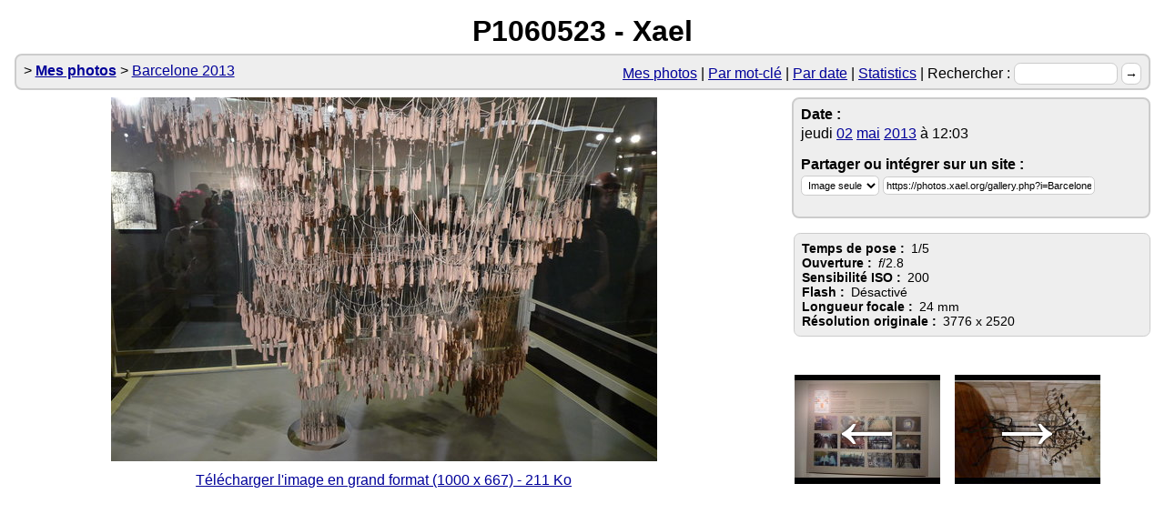

--- FILE ---
content_type: text/html; charset=UTF-8
request_url: https://photos.xael.org/gallery.php?Barcelone-2013%2FP1060523.JPG
body_size: 1400
content:
<!DOCTYPE html PUBLIC "-//W3C//DTD XHTML 1.0 Strict//EN" "http://www.w3.org/TR/xhtml1/DTD/xhtml1-strict.dtd">
    <html xmlns="http://www.w3.org/1999/xhtml" lang="en" xml:lang="en">
    <head>
        <meta http-equiv="Content-Type" content="text/html; charset=UTF-8" />
        <title>P1060523 - Xael</title>
        <link rel="stylesheet" href="https://photos.xael.org/user_style.css" type="text/css" />
        <link rel="alternate" type="application/rss+xml" title="RSS" href="https://photos.xael.org/gallery.php?feed" />
    </head>

    <body>
    <h1>P1060523 - Xael</h1>
    <div id="header"><ul class="menu">
    <li><a class="home" href="https://photos.xael.org/gallery.php">Mes photos</a></li>
    <li><a class="tags" href="https://photos.xael.org/gallery.php?tags">Par mot-clé</a></li>
    <li><a class="date" href="https://photos.xael.org/gallery.php?timeline">Par date</a></li>
    <li><a class="date" href="https://photos.xael.org/gallery.php?stats">Statistics</a></li>
    <li><form method="get" action="https://photos.xael.org/gallery.php">Rechercher :
        <input size="12" type="text" value="" name="search" /> 
        <input type="submit" value="&rarr;" /></form></li>
</ul>
        <ul class="breadcrumbs">
            <li><strong><a href="https://photos.xael.org/gallery.php">Mes photos</a></strong></li>
<li><a href="https://photos.xael.org/gallery.php?Barcelone-2013">Barcelone 2013</a></li>
</ul>
</div>

    <dl class="pic">
        <dt class="small"><a href="https://photos.xael.org/Barcelone-2013/P1060523.JPG"><img src="https://photos.xael.org/cache/4/46be262418e4e0511c1a6b862577be94_small.jpg" alt="P1060523.JPG"  /></a>
        </dt>
        <dd class="orig">
            <a href="https://photos.xael.org/Barcelone-2013/P1060523.JPG">Télécharger l'image en grand format (1000 x 667) - 211 Ko</a>
        </dd>
    </dl>
    
    <dl class="metas">
        <dt class="date">Date :</dt>
        <dd class="date">jeudi <a href="https://photos.xael.org/gallery.php?date=20132013-05-02052013-05-0202">02</a> <a href="https://photos.xael.org/gallery.php?date=20132013-05-0205">mai</a> <a href="https://photos.xael.org/gallery.php?date=2013">2013</a> à 12:03</dd>
        <dt class="embed">Partager ou intégrer sur un site :</dt>
        <dd class="embed">
            <input type="hidden" id="embed_code_object" value="&lt;object type=&quot;text/html&quot; width=&quot;600&quot; height=&quot;450&quot; data=&quot;https://photos.xael.org/gallery.php?embed=Barcelone-2013%2FP1060523.JPG&quot;&gt;&lt;iframe src=&quot;https://photos.xael.org/gallery.php?embed=Barcelone-2013%2FP1060523.JPG&quot; width=&quot;600&quot; height=&quot;450&quot; frameborder=&quot;0&quot; scrolling=&quot;no&quot;&gt;&lt;/iframe&gt;&lt;/object&gt;" />
            <input type="hidden" id="embed_code_img" value="https://photos.xael.org/gallery.php?i=Barcelone-2013%2FP1060523.JPG" />
            <input type="hidden" id="embed_code_bbcode" value="[url=https://photos.xael.org/gallery.php?Barcelone-2013%2FP1060523.JPG][img]https://photos.xael.org/gallery.php?i=Barcelone-2013%2FP1060523.JPG[/img][/url]" />
            <select onchange="document.getElementById('embed_code').value = document.getElementById('embed_code_'+this.value).value">
                <option value="img">Image seule</option>
                <option value="object">Diaporama</option>
                <option value="bbcode">BBcode</option>
            </select>
            <input type="text" id="embed_code" onclick="this.select();" value="https://photos.xael.org/gallery.php?i=Barcelone-2013%2FP1060523.JPG" />
        </dd>
    </dl>
        <dl class="details">
            <dt>Temps de pose :</dt>
            <dd>1/5</dd>
            <dt>Ouverture :</dt>
            <dd><i>f</i>/2.8</dd>
            <dt>Sensibilité ISO :</dt>
            <dd>200</dd>
            <dt>Flash :</dt>
            <dd>Désactivé</dd>
            <dt>Longueur focale :</dt>
            <dd>24 mm</dd>
            <dt>Résolution originale :</dt>
            <dd>3776 x 2520</dd>
        </dl>
    <ul class="goPrevNext">
        <li class="goPrev"><a href="https://photos.xael.org/gallery.php?Barcelone-2013%2FP1060522.JPG" title="Photo précédente" style="background-image: url(https://photos.xael.org/cache/a/a7e93747f353e1b3c53b62c31d8aaf92_thumb.jpg)"><span>&larr;</span><img src="https://photos.xael.org/cache/a/a7e93747f353e1b3c53b62c31d8aaf92_thumb.jpg" alt="Photo précédente" /></a></li>
        <li class="goNext"><a href="https://photos.xael.org/gallery.php?Barcelone-2013%2FP1060524.JPG" title="Photo suivante" style="background-image: url(https://photos.xael.org/cache/9/99a55edd7b261448bbe326180ae51a75_thumb.jpg)"><span>&rarr;</span><img src="https://photos.xael.org/cache/9/99a55edd7b261448bbe326180ae51a75_thumb.jpg" alt="Photo suivante" /></a></li>
    </ul>
    </body>
    </html>

--- FILE ---
content_type: text/css
request_url: https://photos.xael.org/user_style.css
body_size: 1150
content:
h1, h2, h3, h4, h5, h6, ul, ol, body, div, hr, li, dl, dt, dd, p { margin: 0; padding: 0; }
ul, ol { list-style-type: none; }
a img { border: none; }

body { font-family: "Trebuchet MS", Sans-serif; background: #fff; color: #000; padding: 1em; }

h1 { font-size: 2em; text-align: center; margin-bottom: .2em; }

#header { border-radius: .5em; border: .1em solid #ccc; background: #eee; padding: .5em; margin-bottom: .5em; height: 1.3em; }
#header .breadcrumbs li:before { content: " > "; }
#header .menu { float: right; }
#header ul li, #header form { display: inline; }
#header .menu li:before { content: "| "; }
#header .menu li:first-child:before { content: ""; }
#header input { font-size: .9em; padding: 2pt; border: .1em solid #ccc; border-radius: .5em; background: #fff; }

ul.actions { text-align: right; }
ul.actions li { display: inline-block; }
ul.actions li a { border: .1em solid #ccf; border-radius: .5em; padding: .2em .5em; background: #eef; }

ul.pics, ul.dirs { text-align: center; display: inline-block; }
ul.pics li, ul.dirs li { text-align: center; display: inline-block; margin: 0.5em; vertical-align: middle; }
ul.pics li a { display: inline-block; max-width: 170px; max-height: 170px; overflow: hidden; }
ul.pics li a img { padding: .1em; border: .1em solid transparent; overflow: hidden; }
ul.pics li a:hover img { border-color: #999; border-radius: 1em; background: #eee; }
ul.dirs li a { display: inline-block; width: 12em; border: .3em double #ccc; border-radius: 1em; padding: .5em; }
ul.dirs li a:hover { background: #eee; border-color: #999; }

dl.pic { width: 65%; float: left; text-align: center; }
dl.pic dd.orig { margin: .5em 0; }
dl.metas, dl.details { float: right; width: 30%; border: .1em solid #ccc; background: #eee; padding: .5em; margin-bottom: 1em; border-radius: .5em; }
dl.metas dt, dl.details dt { font-weight: bold; }
dl.metas select, dl.metas input { font-size: 8pt; padding: 2pt; border: .1em solid #ccc; border-radius: .5em; background: #fff; color: #000; }
dl.metas input { width: 60%; cursor: pointer; }
dl.metas dd { margin: 0.2em 0 1em; }
dl.details { font-size: 0.9em; }
dl.details dt, dl.details dd { float: left; }
dl.details dt { clear: left; margin-right: .5em; }
ul.goPrevNext { float: right; width: 32%; clear: right; text-align: right; }
ul.goPrevNext li { display: table-cell; width: 50%; text-align: center; }
ul.goPrevNext img { display: none; }
ul.goPrevNext li a { width: 160px; height: 160px; display: inline-block; position: relative; overflow: hidden; text-align: center; background-position: center center; background-repeat: no-repeat; margin: .5em; }
ul.goPrevNext li a span { position: absolute; left: 0; top: 0; width: 100%; height: 100%; font-size: 70pt; color: #fff; text-shadow: 0px 0px 5px #000; line-height: 160px; }
ul.goPrevNext li a:hover span { opacity: 0.7; font-size: 140pt; color: #000; text-shadow: 0px 0px 1px #fff; }

p.tags, p.related_tags { margin: 1em; }
p.tags small, p.related_tags small { margin-right: 1em; color: #999; }

div.desc, p.info { border-bottom: 2px solid #99f; border-top: 2px solid #99f; padding: 0.5em; margin: 1em 0;  }
p.info { border: 2px solid #cc6; background-color: #ffc; clear: both; }

ul.dates li.year { clear: left; }
ul.dates li.day, ul.dates li.month { clear: left; padding-top: 1em; }
ul.dates ul { margin-left: 2em; }
ul.dates h3, ul.dates h2 { display: inline; }
ul.dates p.more { display: inline; margin-left: 2em; }

.pagination { list-style-type: none; text-align: center; }
.pagination li { display: inline; margin: 0.5em; }
.pagination .selected { font-weight: bold; font-size: 1.2em; }
.pagination a { color: #999; }

.stats { width: 100%; border-collapse: collapse; }
.stats th, .stats td { text-align: center; padding: .3em; vertical-align: middle; }
.stats i, .stats b { font-weight: normal; font-style: normal; }
.stats b { display: inline-block; background: #ccc; padding: .2em; font-size: 8pt; }
.stats tbody .nb { text-align: right; }
.stats tbody .nb b { background: #333; color: #fff; font-size: 12pt; font-weight: bold; }
.stats tbody .cameras { text-align: left; }
.stats tbody .cameras > i { display: block; font-size: 8pt; width: 100%; position: relative; margin-bottom: .2em; }
.stats tbody .cameras > i:nth-child(even) i { background: #999; }
.stats tbody .cameras > i i { display: inline-block; background: #ccc; position: absolute; height: 100%; z-index: -1; }
.stats .fnumber b { border-radius: 50%; border: .2em solid #666; }
.stats .focal { font-size: 8pt; }
.stats .focal b { border: .2em solid #666; border-top: none; border-bottom: none; height: 8px;}
.stats .resolution b { border: .1em solid #999; }
.stats .size b { border-radius: 50%; }
.stats thead { background: #eee; }

a:link { color: #009; }
a:visited { color: #006; }
a:hover { color: #900; }